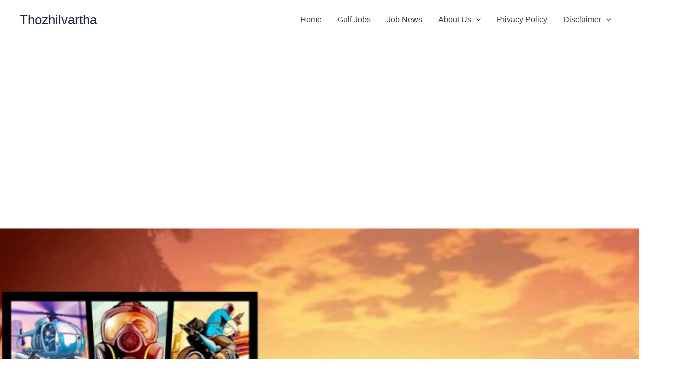

--- FILE ---
content_type: text/html; charset=utf-8
request_url: https://www.google.com/recaptcha/api2/aframe
body_size: 267
content:
<!DOCTYPE HTML><html><head><meta http-equiv="content-type" content="text/html; charset=UTF-8"></head><body><script nonce="mARqaxgeWRHdFomQnXIeew">/** Anti-fraud and anti-abuse applications only. See google.com/recaptcha */ try{var clients={'sodar':'https://pagead2.googlesyndication.com/pagead/sodar?'};window.addEventListener("message",function(a){try{if(a.source===window.parent){var b=JSON.parse(a.data);var c=clients[b['id']];if(c){var d=document.createElement('img');d.src=c+b['params']+'&rc='+(localStorage.getItem("rc::a")?sessionStorage.getItem("rc::b"):"");window.document.body.appendChild(d);sessionStorage.setItem("rc::e",parseInt(sessionStorage.getItem("rc::e")||0)+1);localStorage.setItem("rc::h",'1769013579671');}}}catch(b){}});window.parent.postMessage("_grecaptcha_ready", "*");}catch(b){}</script></body></html>

--- FILE ---
content_type: application/javascript
request_url: https://cdn.izooto.com/scripts/1c4b2999f635b387d44190c9aacd7d446cbf5fd1.js?ver=3.7.19
body_size: 538
content:
(function(){try{window.izConfig={"webServiceUrl":"","defaultNotification":"","serviceWorkerName":"/service-worker.js","siteUrl":"https://thozhilvartha.net","repeatPromptDelay":0,"manifestName":"/manifest.json","isSdkHttps":1,"locale":"en","sourceOrigin":"https://thozhilvartha.net","vapidPublicKey":"BM4Jy5PAIfm6tYgCYzM0dYRCEL6DmLlxpX3IVlXYN6MUJ8nKIHtlFolB9qx-_0XE5q_2FZoJ4sW1H8QCnyhFzcI","customPixelLink":"","promptDelay":0,"client":68230,"desktopAllowed":1,"webPushId":"","domainRoot":"","mobileAllowed":1};var container=document.body?document.body:document.head;if(""!==izConfig.customPixelLink){var _izAlt=document.createElement("script");_izAlt.id="izootoAlt",_izAlt.src=izConfig.customPixelLink,container.appendChild(_izAlt)}else{var _iz=document.createElement("script");_iz.id="izootoSdk",_iz.src="https://cdn.izooto.com/scripts/sdk/izooto.js",container.appendChild(_iz)}}catch(err){}})()